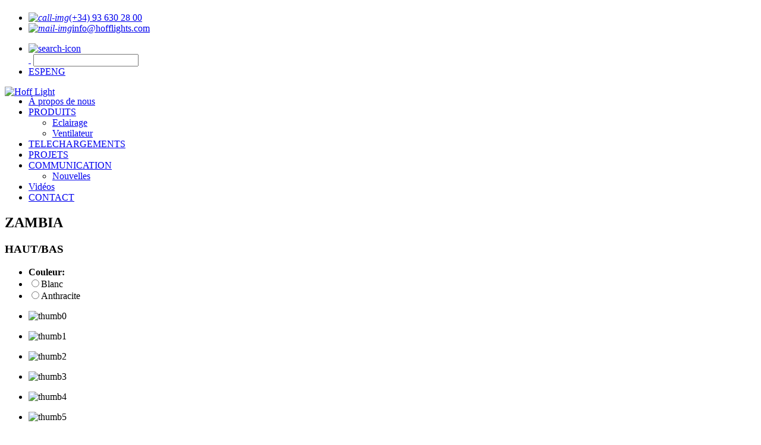

--- FILE ---
content_type: text/html; charset=utf-8
request_url: https://www.hofflights.com/fr/Catalog/zambia/zambia
body_size: 51708
content:


<!DOCTYPE HTML>
<html lang="fr">
<head id="Head1"><meta http-equiv="Content-Type" content="text/html; charset=utf-8" /><meta name="viewport" content="width=device-width, initial-scale=1, maximum-scale=1" /><meta name="format-detection" content="telephone=no" /><title>
	HOFFLIGHTS
</title><meta content="text/html;charset=utf-8" http-equiv="Content-Type" /><meta content="utf-8" http-equiv="encoding" /><meta name="viewport" content="width=device-width, initial-scale=1.0" /><meta http-equiv='Content-Language' content='fr'><meta property='og:title' content='' /><meta property='og:description' content='' /><meta property="og:type" content="Product" /><meta property="og:image" content="https://www.hofflights.com/catalog/materials/image/zambia/zambia_prod_anthracite_fondo.jpg" /><meta property="og:title" content="ZAMBIA UP/DOWN" /><meta property="og:image:width" content="900" /><meta property="og:image:height" content="900" /><meta property="og:url" content="https://www.hofflights.com/fr/Catalog/zambia/zambia" /><link rel="canonical" content="https://www.hofflights.com/fr/Catalog/zambia/zambia"/>
    <!-- SET: FAVICON -->
    <link rel="shortcut icon" href="https://www.hofflights.com/images/favicon.ico"/>
    <!-- END: FAVICON -->
    <!-- SET: Stylesheet -->
    <link rel="stylesheet" href="../../../css/bootstrap.min.css" /><link rel="stylesheet" type="text/css" href="../../../css/bootstrap4hack.css" /><link rel="stylesheet" type="text/css" href="../../../css/font-awesome.min.css" /><link type="text/css" href="../../../css/slick.min.css" rel="stylesheet" /><link type="text/css" href="../../../css/slick-theme.min.css" rel="stylesheet" /><link href="../../../css/jquery.fancybox.min.css" rel="stylesheet" /><link rel="stylesheet" type="text/css" href="../../../css/style.min.css" /><link rel="stylesheet" type="text/css" href="../../../css/responsive.min.css" /><link rel="stylesheet" type="text/css" href="../../../css/mystyles.min.css?v=2.1141" />
    <!--[if lt IE 9]>
<script src="https://oss.maxcdn.com/libs/html5shiv/3.7.0/html5shiv.js"></script>
<style>
</style>
<![endif]-->
    <script type="text/javascript">
        function FromEdit() { return false; }
    </script>
    <h1></h1>
    <style>
        .record-data p {
            line-height: 15px;
        }
    </style>
    <base href='https://www.hofflights.com/'>
</head>
<body onload="ClearEditableObjects();">
    <form name="form1" method="post" action="./zambia" id="form1" onsubmit="return false;">
<div>
<input type="hidden" name="__EVENTTARGET" id="__EVENTTARGET" value="" />
<input type="hidden" name="__EVENTARGUMENT" id="__EVENTARGUMENT" value="" />
<input type="hidden" name="__VIEWSTATE" id="__VIEWSTATE" value="/wEPDwULLTE5NTY3ODExMzlkZOGt1mIbynwcVsFJ85sXKbgpleA0NJ9Eu+ULXi7/gNxh" />
</div>

<script type="text/javascript">
//<![CDATA[
var theForm = document.forms['form1'];
if (!theForm) {
    theForm = document.form1;
}
function __doPostBack(eventTarget, eventArgument) {
    if (!theForm.onsubmit || (theForm.onsubmit() != false)) {
        theForm.__EVENTTARGET.value = eventTarget;
        theForm.__EVENTARGUMENT.value = eventArgument;
        theForm.submit();
    }
}
//]]>
</script>


<script src="/WebResource.axd?d=AdYjNbBWMHNZKHnEMnf1qNuEqnh92Mut5mQRimFwKvdutDBKyST3Ro2KN-0Cn2ZwMWpJctomkVhw5iUUPBucui6k38WJkswKlt8dvfESI6k1&amp;t=638286137964787378" type="text/javascript"></script>


<script src="/ScriptResource.axd?d=k8nQOG9dTaOWX74h_mD27y_rXEzRFVYCFqjveIXlHYIFsqhRJ75UmKXodxzVeOKHHxrbWsAzgNr9t9Eg6_-jNvMr0emDQPdv80TjvyqhW7mvwv0rMuemo6xue2YSF3TbBgaOb0GWRXndofja3ia8mba0pBdsfKjtlzFH8yuxZv10__wzU8v0XKqvk8FW3My60&amp;t=13798092" type="text/javascript"></script>
<script type="text/javascript">
//<![CDATA[
if (typeof(Sys) === 'undefined') throw new Error('ASP.NET Ajax client-side framework failed to load.');
//]]>
</script>

<script src="/ScriptResource.axd?d=IQXSGxifRMcTlMvngkBuZBYP_QECUunV3S5Iji4hz9FRHt0ido3mVjGi8x6uS4OIKWAk8RPubRIrxqPIeuiKuMsXbz5ZBYWMK4guvMvygbdBKzwKLDR6H6sOrKPtQFaVcd3R8s5NGdE90lmPKOuZHJ3kgYlPjuF96NUqT28Yc_ICsNN8RVGUGwOPIaDrO44P0&amp;t=13798092" type="text/javascript"></script>
<script src="https://www.hofflights.com/ScriptService.asmx/jsdebug" type="text/javascript"></script>
<div>

	<input type="hidden" name="__VIEWSTATEGENERATOR" id="__VIEWSTATEGENERATOR" value="35AA4379" />
	<input type="hidden" name="__EVENTVALIDATION" id="__EVENTVALIDATION" value="/wEdAANE54RiRuM0dxPb6WV1jM0g1kzczjGnk8igaNvR/j4ZF8ifZ4mqlsEjxmqJH8Ue/fQvvaetlM9YByTwSfvVT7SFwVqOHKogIGQ6AvQetioXWA==" />
</div>
        <script type="text/javascript">
//<![CDATA[
Sys.WebForms.PageRequestManager._initialize('ScriptManager1', 'form1', [], [], [], 90, '');
//]]>
</script>

        <input type="hidden" name="txtskuid" id="txtskuid" />
        <input type="hidden" name="hflanguage" id="hflanguage" value="fr" />
    </form>
    <div class="wrapper">
        <div class="side-menu d-none">
    <div class="close-icon">
        <a href="javascript:void(0);" class="d-block text-center">
            <span></span>
            <span></span>
        </a>
    </div>
</div>
<div class="over-lay"></div>
<header>
    <div class="header-top">
        <div class="header-in d-flex flex-wrap align-items-center">
            <div class="header-left col-sm-9 col-10 p-0">
                <div class="left-in d-inline-block">
                    <ul class="d-flex flex-wrap">
                        <li>
                            <a href="tel:0034936302800"><em>
                                <img src="images/call-img.png" width="20" height="20" alt="call-img"></em><span>(+34) 93 630 28 00</span></a>
                        </li>
                        <li>
                            <a href="mailto:info@hofflights.com"><em>
                                <img src="images/mail-img.png" width="22" height="14" alt="mail-img"></em><span>info@hofflights.com</span></a>
                        </li>
                    </ul>
                </div>
                <!--<div class="social-icons d-inline-block">
    <ul class="d-flex flex-wrap"><li><a href="https://www.instagram.com/hofflight" target="_blank" title="Instagram"><i class="fa fa-instagram" aria-hidden="true"></i></a></li><li><a href="https://www.linkedin.com/company/hofflight/" target="_blank" title="LinkedIn"><i class="fa fa-linkedin" aria-hidden="true"></i></a></li><li><a href="https://pin.it/3gIbvzeH8" target="_blank" title="Pinterest"><i class="fa fa-pinterest" aria-hidden="true"></i></a></li></ul>
</div>-->
            </div>
            <div class="header-right col-sm-3 col-2 p-0">
                <div class="right-in ml-auto">
                    <ul class="d-flex flex-wrap text-right">
                        <li>
                            <a class="search-btn-popup" href="javascript:$('#search-text').toggleClass('show');$('#search-icon').toggleClass('fa-search').toggleClass('fa-close');void(0);">
                                <img src="images/search-icon.png" alt="search-icon" width="18" height="19"></a>
                            <div id="search-text" class="search clearfix">
                                <form id="search-field" class="search-field" method="get" action="#" onsubmit="return false;">
                                    <a href="javascript:void(0);" id="btnsearch" class="submit_btn">&nbsp;</a>
                                    <input type="text" name="txtsearch" id="txtsearch" class="search_ip ip" path-url="https://www.hofflights.com/" sitelang="fr">
                                </form>
                            </div>
                            <!--  <a href="#">
                            <img src="images/search-icon.png" alt="search-icon" width="18" height="19"></a>-->
                        </li>

                        <li><a href="https://www.hofflights.com/es/Catalog/zambia/zambia?siteid=75&pageid=85">ESP</a><a href="https://www.hofflights.com/en/Catalog/zambia/zambia?siteid=3&pageid=18">ENG</a></li>
                    </ul>
                </div>
            </div>
        </div>
    </div>
    <div class="header-bottom">
        <div class="container">
            <div class="bottom-in d-flex flex-wrap">
                <div class="logo col-md-3 p-0 col-6">
                    <a href="fr/accueil">
                        <img src="corporate116/images/4322/logo-new-2.png" alt="Hoff Light"></a>
                    <h1 style="margin-top: -46px; font-size: 10px; text-indent: -9999px;">Hofflights</h1>
                </div>
                <div class="nav-block col-sm-9 p-0">
                    <nav class="text-right">
                        <ul class="ml-auto">
                            <li><a class="" href="fr/hoff-lights-presentation">À propos de nous</a></li><li id="li-134" class="has-sub"><a class="" href="javascript:ShowSubmenu('li-134');void(0);">PRODUITS</a><ul id="submenu-ul-134" class="submenu-ul"><li><a class="" href="productslist.aspx?lang=fr&siteid=116&pageid=185">Eclairage</a></li><li><a class="" href="productslist.aspx?lang=fr&tv=Ventilation&siteid=116&pageid=184">Ventilateur</a></li></ul></li><li><a class="" href="fr/téléchargements">TELECHARGEMENTS</a></li><li><a class="" href="Projects.aspx?lang=fr&siteid=116&pageid=138">PROJETS</a></li><li id="li-139" class="has-sub"><a class="" href="javascript:ShowSubmenu('li-139');void(0);">COMMUNICATION</a><ul id="submenu-ul-139" class="submenu-ul"><li><a class="" href="fr/news">Nouvelles</a></li></ul></li><li><a class="" href="fr/videos">Vidéos</a></li><li><a class="" href="fr/contacts">CONTACT</a></li>
                        </ul>
                    </nav>
                </div>
                <div class="menu-block col-6 text-right d-none p-0">
                    <a href="javscript:void(0);" class="menu-icon d-inline-block ml-auto">
                        <span class="d-block"></span>
                        <span class="d-block"></span>
                        <span class="d-block"></span>
                    </a>
                </div>
            </div>
        </div>
    </div>
    <div style="display: none">
        <div id="sitelogo_823" placeholderid='sitelogo_823' savedvalue="corporate116/images/4322/logo-new-2.png@@fr/accueil@@Hoff Light" edittitle="Logo (170 x 71)" objecttype='singlelinkimage' iseditable='1'
            extraproperties="imgsrcsitelogo_823,imglinksitelogo_823,imgaltsitelogo_823">
        </div>
    </div>
    <div style="display: none">
        <div id="tel_823" placeholderid='tel_823' edittitle='Tel' objecttype='simpletext' iseditable='1'
            extraproperties="tel_823content" savedvalue="(+34) 93 630 28 00">
        </div>
    </div>
    <div style="display: none">
        <div id="phoneclean_823" placeholderid='phoneclean_823' edittitle='Tel - Clean (for being clickable on mobile)' objecttype='simpletext' iseditable='1'
            extraproperties="phoneclean_823content" savedvalue="0034936302800">
        </div>
    </div>
    <div style="display: none">
        <div id="infomail_823" placeholderid='infomail_823' edittitle='Info Email Address' objecttype='simpletext' iseditable='1'
            extraproperties="infomail_823content" savedvalue="info@hofflights.com">
        </div>
    </div>
</header>

        <div id="pdsFilters"><div class="product_details_block">
    <div class="container">
        <div class="product_details">
            <div class="d-flex flex-wrap flex-row-reverse">
                <div class="product_left col-sm-6">
                    <div class="laos-block">
                        <div class="laos-top">
                            <div class="d-flex flex-wrap">
                                <div class="laos-left p-0 col-6">
                                    <h2>ZAMBIA</h2>
                                    <h3>HAUT/BAS</h3>
                                </div>
                                <!-- Review Stars -->
                                <!--<div class="laos-left p-0 col-6 text-right">
                                    <ul class="d-inline-block">
                                        <li class="d-inline-block">
                                            <a href="#" class="d-inline-block"><img src="images/star.png" alt="star"></a>
                                        </li>
                                        <li class="d-inline-block">
                                            <a href="#" class="d-inline-block"><img src="images/star.png" alt="star"></a>
                                        </li>
                                        <li class="d-inline-block">
                                            <a href="#" class="d-inline-block"><img src="images/star.png" alt="star"></a>
                                        </li>
                                        <li class="d-inline-block">
                                            <a href="#" class="d-inline-block"><img src="images/star.png" alt="star"></a>
                                        </li>
                                        <li class="d-inline-block">
                                            <a href="#" class="d-inline-block"><img src="images/star-empty.png" alt="star-empty"></a>
                                        </li>
                                    </ul>
                                    <span class="d-inline-block">(1 review)</span>
                                </div>-->
                            </div>
                        </div>
                        <div class="descriptiontextpds">
                            <p class="descriptiontextpds"></p>
                            

                        </div>
                        <div class="laos-space"></div>
                        <div class="laos-bottom">
                            <div class="laos-select"><ul class="d-block"><li class="d-inline-block"><strong>Couleur:</strong></li><li class="d-inline-block "><label><input   onclick="GetPdsFilters($(this),'100','fr')" value=";color|color_90945" type="radio" name="color" class="d-none"><span>Blanc</span></label></li><li class="d-inline-block "><label><input   onclick="GetPdsFilters($(this),'100','fr')" value=";color|color_11232" type="radio" name="color" class="d-none"><span>Anthracite</span></label></li></ul></div>
                        </div>
                    </div>
                </div>
                <div class="product_left col-sm-6 p-0">
                    <div class="product_left-top"><div class="d-flex flex-wrap">
    <div class="product_tab col-2">
        <ul><li class="active"><p id="tab-content0"><img src="https://www.hofflights.com/catalog/materials/image/zambia/zambia_prod_anthracite_fondo.jpg?width=100" alt="thumb0"></p></li><li class=""><p id="tab-content1"><img src="https://www.hofflights.com/catalog/materials/image/zambia/2.3065.1112.png?width=100" alt="thumb1"></p></li><li class=""><p id="tab-content2"><img src="https://www.hofflights.com/catalog/materials/additional_image/zambia/2.3065.1312_2.png?width=100" alt="thumb2"></p></li><li class=""><p id="tab-content3"><img src="https://www.hofflights.com/catalog/materials/additional_image/zambia/2.3065.1312_3.png?width=100" alt="thumb3"></p></li><li class=""><p id="tab-content4"><img src="https://www.hofflights.com/catalog/materials/additional_image/zambia/2.3065.1312_a.png?width=100" alt="thumb4"></p></li><li class=""><p id="tab-content5"><img src="https://www.hofflights.com/catalog/materials/drawing/zambia/2.3065.1312_c.png?width=100" alt="thumb5"></p></li></ul>
    </div>
    <div class="product_tab_content col-10"><div class="product_tab_image tab-content0" style=""><figure><img src="https://www.hofflights.com/catalog/materials/image/zambia/zambia_prod_anthracite_fondo.jpg" alt="image0"></figure></div><div class="product_tab_image tab-content1" style="display:none;"><figure><img src="https://www.hofflights.com/catalog/materials/image/zambia/2.3065.1112.png" alt="image1"></figure></div><div class="product_tab_image tab-content2" style="display:none;"><figure><img src="https://www.hofflights.com/catalog/materials/additional_image/zambia/2.3065.1312_2.png" alt="image2"></figure></div><div class="product_tab_image tab-content3" style="display:none;"><figure><img src="https://www.hofflights.com/catalog/materials/additional_image/zambia/2.3065.1312_3.png" alt="image3"></figure></div><div class="product_tab_image tab-content4" style="display:none;"><figure><img src="https://www.hofflights.com/catalog/materials/additional_image/zambia/2.3065.1312_a.png" alt="image4"></figure></div><div class="product_tab_image tab-content5" style="display:none;"><figure><img src="https://www.hofflights.com/catalog/materials/drawing/zambia/2.3065.1312_c.png" alt="image5"></figure></div></div>
</div>
</div>
                    <div class="product_left-bottom">
                        <div class="d-flex flex-wrap">
                            <div class="product-features col-2 p-0"></div>
                            <div class="product-features col-10">
                                <ul class="d-block"><div class="icon_list aligncenter"><ul><li class="d-inline-block"><a href="javascript:void(0);" class="d-inline-block" ><img src="https://www.hofflights.com/catalog/materials/icon/clase-i.png" alt="Classe I" height="27"></a></li>				<li class="d-inline-block"><a href="javascript:void(0);" class="d-inline-block" ><img src="https://www.hofflights.com/catalog/materials/icon/exterior.png" alt="Extérieur" height="27"></a></li>				<li class="d-inline-block"><a href="javascript:void(0);" class="d-inline-block" ><img src="https://www.hofflights.com/catalog/materials/icon/pared.png" alt="Mur" height="27"></a></li>				<li class="d-inline-block"><a href="javascript:void(0);" class="d-inline-block" ><img src="https://www.hofflights.com/catalog/materials/icon/ip54.png" alt="IP54" height="27"></a></li>				<li class="d-inline-block"><a href="javascript:void(0);" class="d-inline-block" ><img src="https://www.hofflights.com/catalog/materials/icon/ik08.png" alt="IK08" height="27"></a></li>				<li class="d-inline-block"><a href="javascript:void(0);" class="d-inline-block" ><img src="https://www.hofflights.com/catalog/materials/icon/led-hp.png" alt="LED HP" height="27"></a></li>				<li class="d-inline-block"><a href="javascript:void(0);" class="d-inline-block" ><img src="https://www.hofflights.com/catalog/materials/icon/cri80.png" alt="CRI >80" height="27"></a></li>				<li class="d-inline-block"><a href="javascript:void(0);" class="d-inline-block" ><img src="https://www.hofflights.com/catalog/materials/icon/40-85.png" alt="40°-85°" height="27"></a></li>				<li class="d-inline-block"><a href="javascript:void(0);" class="d-inline-block" ><img src="https://www.hofflights.com/catalog/materials/icon/driver-incl.png" alt="Inclus" height="27"></a></li>				<li class="d-inline-block"><a href="javascript:void(0);" class="d-inline-block" ><img src="https://www.hofflights.com/catalog/materials/icon/no-flicker.png" alt="Flicker Free" height="27"></a></li>				<li class="d-inline-block"><a href="javascript:void(0);" class="d-inline-block" ><img src="https://www.hofflights.com/catalog/materials/icon/pf-0.5.png" alt="PF>0.5" height="27"></a></li>				<li class="d-inline-block"><a href="javascript:void(0);" class="d-inline-block" ><img src="https://www.hofflights.com/catalog/materials/icon/50000h.png" alt="50.000h" height="27"></a></li>				<li class="d-inline-block"><a href="javascript:void(0);" class="d-inline-block" ><img src="https://www.hofflights.com/catalog/materials/icon/al-body.png" alt="Aluminium" height="27"></a></li>				<li class="d-inline-block"><a href="javascript:void(0);" class="d-inline-block" ><img src="https://www.hofflights.com/catalog/materials/icon/glass-diffuser.png" alt="Verre" height="27"></a></li>				<li class="d-inline-block"><a href="javascript:void(0);" class="d-inline-block" ><img src="https://www.hofflights.com/catalog/materials/icon/temp-20-50.png" alt="-20°C +50°C" height="27"></a></li>				<li class="d-inline-block"><a href="javascript:void(0);" class="d-inline-block" ><img src="https://www.hofflights.com/catalog/materials/icon/ce.png" alt="Certification CE" height="27"></a></li>				<li class="d-inline-block"><a href="javascript:void(0);" class="d-inline-block" ><img src="https://www.hofflights.com/catalog/materials/icon/3-warranty.png" alt="3 ans" height="27"></a></li>				</ul></div></ul>
                            </div>
                        </div>
                    </div>
                </div>
            </div>
        </div>
        <div class="product_table">
            
            <div class="product-info text-right"><ul class="d-inline-block"><li class="d-inline-block"><a href="javascript:downloadURL('https://www.hofflights.com/catalog/materials/three_d_files/wall fixtures outdoor/zambia (2.3065.1312).stp', 'zambia (2.3065.1312).stp');void(0);"" ><em class="d-inline-block"><img src="images/down-arrow-blue.png" alt="three_d_files" class="d-block" width="13" height="12"></em><span class="d-inline-block">3D files</span></a></li><li class="d-inline-block"><a href="javascript:downloadURL('https://www.hofflights.com/catalog/materials/installation_manual/zambia/imh-039 - installation manual zambia up_down.pdf', 'imh-039 - installation manual zambia up_down.pdf');void(0);"" ><em class="d-inline-block"><img src="images/down-arrow-blue.png" alt="installation_manual" class="d-block" width="13" height="12"></em><span class="d-inline-block">Manuel d'installation</span></a></li><li class="d-inline-block"><a href="javascript:downloadURL('https://www.hofflights.com/catalog/materials/ce_certificate_pdf/ce - marking - zambia.pdf', 'ce - marking - zambia.pdf');void(0);"" ><em class="d-inline-block"><img src="images/down-arrow-blue.png" alt="ce_certificate_pdf" class="d-block" width="13" height="12"></em><span class="d-inline-block">Certification CE</span></a></li></ul></div>
        </div>
    </div>
</div>
<input type="hidden" id="hfSkuIds" value="228,229" /></div>
<div class="related-block">
		<div class="container">
			<div class="ml-auto">
				<div class="related-mob d-flex flex-column">
					<div class="related-left p-0">
						<ul></ul>
					</div>
					<div class="p-0">
						<div class="ml-auto">
                            
						</div>
					</div>
				</div>
			</div>
		</div>
	</div>  
        
<footer class="footer-new">
    <div class="container">
        <div class="footer-top row gx-4 gy-5 align-items-start">
            <!-- Left columns -->
            <div class="col-12 col-lg-8">
                <div class="row gy-4">
                    <div class="col-12 col-md-4">
                        <div class="footerlinktitle">Contactez-nous:</div>
                        <div class="footer-text">
                            <div><a href="mailto:info@hofflights.com">info@hofflights.com</a></div>
                            <div><a href="tel:+34936302800">T.+ 34 93 630 28 00</a></div>
                        </div>
                    </div>
                    <div class="col-12 col-md-4">
                        <div class="footerlinktitle">Retrouvez-nous sur :</div>
                        <div class="footer-text"><span>Pol.Industrial El Reg&agrave;s C/dels Oficis, 25B Gav&agrave; Barcelona (Spain)</span></div>
                    </div>
                    <div class="col-12 col-md-4">
                        <div class="footerlinktitle">Certifications:</div>
                        <div class="footer-text"><li><a href="corporate116/corporateFiles/3737/ISO9001englishHOFFLIGHTS.pdf" target="_blank">ISO 9001:2015</a></li>
<div style="display: none;">
    <div id="filepress_382" placeholderid='filepress_382' savedvalue="corporate116/corporateFiles/3737/ISO9001englishHOFFLIGHTS.pdf@@@@ISO 9001:2015" edittitle="File to download" objecttype='singlefile'
        iseditable='1' extraproperties="singlefilesrc_382,singlefileimgsrc_382,singlefiledesc_382">
    </div>
</div>
<li><a href="corporate116/corporateFiles/7774/ISO14001englishHOFFLIGHTS.pdf" target="_blank">ISO 14001:2015</a></li>
<div style="display: none;">
    <div id="filepress_382" placeholderid='filepress_382' savedvalue="corporate116/corporateFiles/7774/ISO14001englishHOFFLIGHTS.pdf@@@@ISO 14001:2015" edittitle="File to download" objecttype='singlefile'
        iseditable='1' extraproperties="singlefilesrc_382,singlefileimgsrc_382,singlefiledesc_382">
    </div>
</div>
</div>
                    </div>
                </div>
            </div>

            <!-- Right social -->
            <div class="col-12 col-lg-4 d-flex justify-content-lg-end align-items-start">
                <ul class="footer-social">
                    <li><a href="https://www.instagram.com/hofflight" target="_blank" title="Instagram"><i class="fa fa-instagram" aria-hidden="true"></i></a></li><li><a href="https://www.linkedin.com/company/hofflight/" target="_blank" title="LinkedIn"><i class="fa fa-linkedin" aria-hidden="true"></i></a></li><li><a href="https://pin.it/3gIbvzeH8" target="_blank" title="Pinterest"><i class="fa fa-pinterest" aria-hidden="true"></i></a></li>
                </ul>
            </div>
        </div>

        <div class="footer-bottom row gx-4 gy-3 align-items-center ">
            <div class="col-12 col-lg-8">
                <ul class="footer-policies flex-row d-flex">
                    <li><a href="corporate116/corporateFiles/4392/GarantieProduitsHOFFLIGHTS.pdf" target="_blank">Politique de garantie</a></li>
<div style="display: none;">
    <div id="filepress_382" placeholderid='filepress_382' savedvalue="corporate116/corporateFiles/4392/GarantieProduitsHOFFLIGHTS.pdf@@@@Politique de garantie" edittitle="File to download" objecttype='singlefile'
        iseditable='1' extraproperties="singlefilesrc_382,singlefileimgsrc_382,singlefiledesc_382">
    </div>
</div>
<li><a href="pages.aspx?pageid=151" target="_blank">Conseils Juridiques</a></li>
<div style="display:none">
    <div id="bottomlink_911" placeholderid='bottomlink_911'  EditTitle="link text" objecttype='simplelinktext' iseditable='1'
        extraproperties="bottomlinktext_911,bottomlinkurl_911" SavedValue='Conseils Juridiques@@pages.aspx?pageid=151'></div>
</div>
<li><a href="pages.aspx?pageid=5707" target="_blank">Conseils Juridiques</a></li>
<div style="display:none">
    <div id="bottomlink_911" placeholderid='bottomlink_911'  EditTitle="link text" objecttype='simplelinktext' iseditable='1'
        extraproperties="bottomlinktext_911,bottomlinkurl_911" SavedValue='Conseils Juridiques@@pages.aspx?pageid=5707'></div>
</div>
<li><a href="pages.aspx?pageid=149" target="_blank">Politique de Cookies</a></li>
<div style="display:none">
    <div id="bottomlink_911" placeholderid='bottomlink_911'  EditTitle="link text" objecttype='simplelinktext' iseditable='1'
        extraproperties="bottomlinktext_911,bottomlinkurl_911" SavedValue='Politique de Cookies@@pages.aspx?pageid=149'></div>
</div>
<li><a href="http://www.coperon.com/" target="_blank">Crédits</a></li>
<div style="display:none">
    <div id="bottomlink_911" placeholderid='bottomlink_911'  EditTitle="link text" objecttype='simplelinktext' iseditable='1'
        extraproperties="bottomlinktext_911,bottomlinkurl_911" SavedValue='Crédits@@http://www.coperon.com/'></div>
</div>

                </ul>
            </div>
            <div class="col-12 col-lg-4 text-lg-end">
                <span class="footer-copy">HOFF LIGHT est une marque d&eacute;pos&eacute;e de&nbsp;HOFFLIGHTS AND BRANDS, S.L.</span>
            </div>
        </div>
    </div>
    <div class="popup-background" id="cookie-wrapper-popup" isshown="0"></div>
<div class="cookie-row row justify-content-center align-items-center p-3" id="cookie-container">
    <div class="col-11 text-center">
        <h3 class="mb-0" style="font-weight: bold; color: #6c757d;">Gérer le consentement aux cookies</h3>
    </div>
    <div class="col-1 text-center">
        <button type="button" class="close" data-dismiss="modal" aria-label="Close" onclick="$('#cookie-container').remove();$('#cookie-wrapper-popup').remove();">
            <span aria-hidden="true">&times;</span>
        </button>
    </div>
    <div class="col-12 mt-3">
        <p>Chez Hofflights, nous utilisons des cookies (mais pas seulement nous, mais aussi nos partenaires). Grâce aux cookies, nous pouvons optimiser votre expérience de navigation, mesurer et analyser les performances de nos sites et afficher du contenu.<br /><br />Nous ne vous forçons pas à tous les accepter. Vous pouvez les personnaliser !<br /><br />En cliquant sur "Accepter", vous acceptez notre utilisation des cookies. Pour rejeter ceux qui ne sont pas indispensables au fonctionnement du site, cliquez sur « Refuser ». Pour consulter le détail des cookies utilisés ou modifier vos options, cliquez sur « Voir les préférences ».</p>
    </div>
    <div class="col-12 settings-items disp-hide mt-3" style="height:200px;overflow-y:scroll;">
        <div class="accordion" id="accordionExample">
                <div class="accordion-item my-2">
                <h5 class="accordion-header p-2" id="headingOne">
                    <button class="accordion-button border-0" type="button" data-bs-toggle="collapse" data-bs-target="#collapseOne" aria-expanded="true" aria-controls="collapseOne">
                        Nécessaire (3)
                        <span class="cmplz-icon cmplz-open">
                            <svg xmlns="http://www.w3.org/2000/svg" viewBox="0 0 448 512" height="18">
                                <path d="M224 416c-8.188 0-16.38-3.125-22.62-9.375l-192-192c-12.5-12.5-12.5-32.75 0-45.25s32.75-12.5 45.25 0L224 338.8l169.4-169.4c12.5-12.5 32.75-12.5 45.25 0s12.5 32.75 0 45.25l-192 192C240.4 412.9 232.2 416 224 416z"></path>
                            </svg>
                        </span>
                    </button>
                    <span style="color:green" class="span-right">Toujours activé</span>
                </h5>
                <div id="collapseOne" class="accordion-collapse collapse " aria-labelledby="headingOne" data-bs-parent="#accordionExample">
                    <div class="accordion-body p-3">
                        Le stockage ou l'accès technique est strictement nécessaire dans le but légitime de permettre l'utilisation d'un service spécifique explicitement demandé par l'abonné ou l'utilisateur, ou dans le seul but d'effectuer la transmission d'une communication sur un réseau de communications électroniques.
                    </div>
                </div>
            </div>
					<div class="accordion-item my-2">
                <h5 class="accordion-header p-2" id="headingsix">
                    <button class="accordion-button border-0 collapsed"  type="button" data-bs-toggle="collapse" data-bs-target="#collapsesix" aria-expanded="true" aria-controls="collapsesix">
                        Technique (22)
                        <span class="cmplz-icon cmplz-open">
                            <svg xmlns="http://www.w3.org/2000/svg" viewBox="0 0 448 512" height="18">
                                <path d="M224 416c-8.188 0-16.38-3.125-22.62-9.375l-192-192c-12.5-12.5-12.5-32.75 0-45.25s32.75-12.5 45.25 0L224 338.8l169.4-169.4c12.5-12.5 32.75-12.5 45.25 0s12.5 32.75 0 45.25l-192 192C240.4 412.9 232.2 416 224 416z"></path>
                            </svg>
                        </span>
                    </button>
                    <input type="checkbox" id='techn_pers_id' name="$lbl_techncookies$_id" onchange="checkUncheck(this,0);" />
                </h5>
               <div id="collapsesix" class="accordion-collapse collapse " aria-labelledby="headingsix" data-bs-parent="#accordionExample">
                    <div class="accordion-body p-3">
                       Les cookies techniques sont essentiels au bon fonctionnement de notre site web. Ils permettent des fonctionnalités de base telles que la sécurité, la gestion du réseau et l'accessibilité. Sans ces cookies, les services que vous avez demandés ne peuvent pas être fournis. Ces cookies ne stockent aucune information personnellement identifiable. 
                    </div>
                </div> 
            </div>
			
			
				<div class="accordion-item my-2">
                <h5 class="accordion-header p-2" id="headingfive">
                    <button class="accordion-button border-0 collapsed" type="button" data-bs-toggle="collapse" data-bs-target="#collapsefive" aria-expanded="true" aria-controls="collapsefive">
                        Personnalisation (0) 
                        <span class="cmplz-icon cmplz-open">
                            <svg xmlns="http://www.w3.org/2000/svg" viewBox="0 0 448 512" height="18">
                                <path d="M224 416c-8.188 0-16.38-3.125-22.62-9.375l-192-192c-12.5-12.5-12.5-32.75 0-45.25s32.75-12.5 45.25 0L224 338.8l169.4-169.4c12.5-12.5 32.75-12.5 45.25 0s12.5 32.75 0 45.25l-192 192C240.4 412.9 232.2 416 224 416z"></path>
                            </svg>
                        </span>
                    </button>
                    <input disabled style="background-color:gray" type="checkbox" id='cookie_pers_id' name="$lbl_perscookies$_id" />
                </h5>
         <div id="collapsefive" class="accordion-collapse collapse " aria-labelledby="headingfive" data-bs-parent="#accordionExample">
                    <div class="accordion-body p-3">
                       Les cookies de personnalisation permettent à notre site web de se souvenir des choix que vous faites et de fournir des fonctionnalités améliorées et plus personnelles. Ces cookies peuvent être utilisés pour se souvenir des modifications que vous avez apportées à la taille du texte, aux polices et à d'autres parties des pages web que vous pouvez personnaliser. 
                    </div>
                </div> 
            </div>
			
            <div class="accordion-item my-2">
                <h5 class="accordion-header p-2" id="headingTwo">
                    <button class="accordion-button border-0 collapsed" type="button" data-bs-toggle="collapse" data-bs-target="#collapseTwo" aria-expanded="false" aria-controls="collapseTwo">
                           Analyse (5)
                                <svg xmlns="http://www.w3.org/2000/svg" viewBox="0 0 448 512" height="18">
                                    <path d="M224 416c-8.188 0-16.38-3.125-22.62-9.375l-192-192c-12.5-12.5-12.5-32.75 0-45.25s32.75-12.5 45.25 0L224 338.8l169.4-169.4c12.5-12.5 32.75-12.5 45.25 0s12.5 32.75 0 45.25l-192 192C240.4 412.9 232.2 416 224 416z"></path>
                                </svg>
                            </span>
                        
                    </button>
                    <input type="checkbox" id='cookie_statistics_id' name="Analyse_id" onchange="checkUncheck(this,1);" />
                </h5>
                <div id="collapseTwo" class="accordion-collapse collapse" aria-labelledby="headingTwo" data-bs-parent="#accordionExample">
                    <div class="accordion-body p-3">
                        Stockage ou accès technique utilisé exclusivement à des fins statistiques.
                    </div>
                </div>
            </div>
             <div class="accordion-item my-2">
                <h5 class="accordion-header p-2" id="headingThree">
                    <button class="accordion-button border-0 collapsed"  type="button" data-bs-toggle="collapse" data-bs-target="#collapseThree" aria-expanded="false" aria-controls="collapseThree">
                        
                            Publicité (0) 
                            <span class="cmplz-icon cmplz-open">
                                <svg xmlns="http://www.w3.org/2000/svg" viewBox="0 0 448 512" height="18">
                                    <path d="M224 416c-8.188 0-16.38-3.125-22.62-9.375l-192-192c-12.5-12.5-12.5-32.75 0-45.25s32.75-12.5 45.25 0L224 338.8l169.4-169.4c12.5-12.5 32.75-12.5 45.25 0s12.5 32.75 0 45.25l-192 192C240.4 412.9 232.2 416 224 416z"></path>
                                </svg>
                            </span>
                    </button>
                    <input disabled style="background-color:gray;" type="checkbox" id='cookie_marketing_id' name="Publicité_id"  />

                </h5>
                <div id="collapseThree" class="accordion-collapse collapse" aria-labelledby="headingThree" data-bs-parent="#accordionExample">
                    <div class="accordion-body p-3">
                        Le stockage ou l'accès technique est nécessaire pour créer des profils d'utilisateurs afin de diffuser de la publicité ou pour suivre l'utilisateur sur un ou plusieurs sites Web à des fins de marketing similaires. 
                    </div>
                </div>
            </div>
				<div class="accordion-item my-2">
                <h5 class="accordion-header p-2" id="headingfour">
                    <button class="accordion-button border-0 collapsed"  type="button" data-bs-toggle="collapse" data-bs-target="#collapsefour" aria-expanded="true" aria-controls="collapsefour">
                        Affiliés (0) 
                        <span class="cmplz-icon cmplz-open">
                            <svg xmlns="http://www.w3.org/2000/svg" viewBox="0 0 448 512" height="18">
                                <path d="M224 416c-8.188 0-16.38-3.125-22.62-9.375l-192-192c-12.5-12.5-12.5-32.75 0-45.25s32.75-12.5 45.25 0L224 338.8l169.4-169.4c12.5-12.5 32.75-12.5 45.25 0s12.5 32.75 0 45.25l-192 192C240.4 412.9 232.2 416 224 416z"></path>
                            </svg>
                        </span>
                    </button>
                    <input disabled  style="background-color:gray;" type="checkbox" id='cookie_tech_id' name="$lbl_techcookies$_id"  />
                </h5>
				
                <div id="collapsefour" class="accordion-collapse collapse " aria-labelledby="headingfour" data-bs-parent="#accordionExample">
                    <div class="accordion-body p-3">
                       Les cookies d'affiliés sont utilisés pour suivre les visiteurs à travers les sites web. Ces cookies sont employés pour comprendre l'efficacité de nos campagnes de marketing d'affiliation et pour garantir que nous créditons les partenaires affiliés appropriés. Ce faisant, nous pouvons continuer à vous offrir des offres et du contenu précieux. 
                    </div>
                </div> 
            </div>
        </div>
    </div>
    <div class="col-4 mt-2 ">
        <a class="cookie-btn accept d-block w-100" href="javascript:$('#cookie-container').remove();$('#cookie-wrapper-popup').remove();acceptCookies();void(0);">Acceptez</a>
    </div>
    <div class="col-4 mt-2">
        <a class="cookie-btn d-block w-100" href="javascript:$('#cookie-container').remove();$('#cookie-wrapper-popup').remove();rejectCookies();void(0);">Refuser</a>
    </div>
    <div class="col-4 mt-2 save-pref disp-hide">
        <a class="cookie-btn" href="javascript:$('#cookie-container').remove();$('#cookie-wrapper-popup').remove();confirmCheckedCookies();void(0);">Enregistrer préférences</a>
    </div>
    <div class="col-4 mt-2 cookie-pref">
        <a class="cookie-btn d-block w-100" href="javascript:openClosePreferences();void(0);">Configurer les cookies</a>
    </div>
	<div class="col-12 col-md-12 mt-3">
        <div class="row justify-content-center">
            <div class="col-md-4 col-12 text-center">
                <a href="pages.aspx?pageid=149" target="_blank">Plus d'informations</a>
            </div>
        
        </div>
    </div>

</div>

<script src="http://cdn.jsdelivr.net/npm/bootstrap@5.0.2/dist/js/bootstrap.bundle.min.js" integrity="sha384-MrcW6ZMFYlzcLA8Nl+NtUVF0sA7MsXsP1UyJoMp4YLEuNSfAP+JcXn/tWtIaxVXM" crossorigin="anonymous"></script>
<script type="text/javascript">

    
    var checkboxCheckedArray = [false, false];
    function checkUncheck(option, index) {
        checkboxCheckedArray[index] = !checkboxCheckedArray[index];
    }
    function openClosePreferences() {
        document.querySelector('.settings-items').classList.toggle('disp-hide');
        document.querySelector('.cookie-pref').classList.toggle('disp-hide');
        document.querySelector('.save-pref').classList.toggle('disp-hide');
        
    }
function checkAnalysisCookies() {
    if (checkboxCheckedArray[1] === true) {
    var token = 'G-MBTTQ6M7KQ';
      var script = document.createElement("script");
      script.async = true;
      script.src = "http://www.googletagmanager.com/gtag/js?id=" + token;
      document.head.appendChild(script);
      script.onload = function () {
        window.dataLayer = window.dataLayer || [];
        function gtag() {
          dataLayer.push(arguments);
        }
        gtag("js", new Date());
        gtag("config", token, {
          cookie_flags: "SameSite=None;Secure",
        });
      };
      script.onerror = function () {
        console.error("Failed to load Google Analytics script.");
      };
    }
  }
  function checkTechnicalCookies() { 
    if (checkboxCheckedArray[0] === true) {
    
    var sc = document.createElement('script');
    sc.src = "http://www.google.com/recaptcha/api.js";
    sc.async = true;
    sc.defer = true;
    document.head.appendChild(sc);}}
    function allowAllCookies() {
        var browserUsed = fnBrowserDetect();
        ScriptService.AllowAllCookies(browserUsed);
    }

    function confirmCheckedCookies() {checkAnalysisCookies ();checkTechnicalCookies();
        var browserUsed = fnBrowserDetect()
        ScriptService.ConfirmCheckedCookies(checkboxCheckedArray, browserUsed);
    }

    function fnBrowserDetect() {

        let userAgent = navigator.userAgent;
        let browserName;

        if (userAgent.match(/chrome|chromium|crios/i)) {
            browserName = "chrome";
        } else if (userAgent.match(/firefox|fxios/i)) {
            browserName = "firefox";
        } else if (userAgent.match(/safari/i)) {
            browserName = "safari";
        } else if (userAgent.match(/opr\//i)) {
            browserName = "opera";
        } else if (userAgent.match(/edg/i)) {
            browserName = "edge";
        } else {
            browserName = "No browser detection";
        }
        return browserName;
    }
</script>
</footer>

<!-- Editable blocks -->
<div style="display:none;">
    <div id="contact_title_11" placeholderid="contact_title_11"
         edittitle="Footer - Contact Title"
         objecttype="simpletext" iseditable="1"
         extraproperties="contact_title_11content"
         savedvalue="contact_BARCELONA / Headquarters">
    </div>
</div>

<div style="display:none;">
    <div id="contact_mail_11" placeholderid="contact_mail_11"
         edittitle="Footer - Contact Mail"
         objecttype="simpletext" iseditable="1"
         extraproperties="contact_mail_11content"
         savedvalue="info@hofflights.com">
    </div>
</div>

<div style="display:none;">
    <div id="contact_phonetext_11" placeholderid="contact_phonetext_11"
         edittitle="Footer - Contact Phone Text"
         objecttype="simpletext" iseditable="1"
         extraproperties="contact_phonetext_11content"
         savedvalue="contact_phone<ul>
<li><address>Pol.Industrial El Reg&agrave;s C/dels Oficis, 25B <br /> Gav&agrave; Barcelona (Spain)</address></li>
<li>
<p>T.+ <a href=“tel:34936302800“>34 93 630 28 00</a></p>
</li>
<li>
<p><a href=“mailto:info@hofflights.com“>info@hofflights.com</a></p>
</li>
</ul>">
    </div>
</div>

<div style="display:none;">
    <div id="contact_phonelink_11" placeholderid="contact_phonelink_11"
         edittitle="Footer - Contact Phone Link"
         objecttype="simpletext" iseditable="1"
         extraproperties="contact_phonelink_11content"
         savedvalue="+34936302800">
    </div>
</div>


<div style="display:none;">
    <div id="address_title_11" placeholderid="address_title_11"
         edittitle="Footer - Address Title"
         objecttype="simpletext" iseditable="1"
         extraproperties="address_title_11content"
         savedvalue="address_BARCELONA / Headquarters">
    </div>
</div>

<div style="display:none;">
    <div id="address_content_11" placeholderid="address_content_11"
         edittitle="Footer - Address Content"
         objecttype="richtext" iseditable="1"
         extraproperties="address_content_11content">
        <span>Pol.Industrial El Reg&agrave;s C/dels Oficis, 25B Gav&agrave; Barcelona (Spain)</span>
    </div>
</div>

<div style="display:none;">
    <div id="certs_title_11" placeholderid="certs_title_11"
         edittitle="Footer - Certifications Title"
         objecttype="simpletext" iseditable="1"
         extraproperties="certs_title_11content"
         savedvalue="certs_BARCELONA / Headquarters">
    </div>
</div>

<div style="display: none;">
    <div id="copyright_11" placeholderid='copyright_11' edittitle='Copyright Text' objecttype='richtext' iseditable='1' extraproperties="copyright_11content">
        HOFF LIGHT est une marque d&eacute;pos&eacute;e de&nbsp;HOFFLIGHTS AND BRANDS, S.L.
    </div>
</div>

    </div>
    <!-- SET: SCRIPTS -->
    <script src="https://www.hofflights.com/script/jquery3.1.1.min.js"></script>
    <script src="https://www.hofflights.com/script/popper.min.js"></script>
    <script src="https://www.hofflights.com/script/bootstrap.min.js"></script>
    <script src="https://www.hofflights.com/js/slick.min.js"></script>
    <script src="https://www.hofflights.com/js/jquery.fancybox.min.js"></script>
    <script src="https://www.hofflights.com/js/imagesloaded.pkgd.min.js"></script>
    <script type="text/javascript" src="https://www.hofflights.com/script/Script.min.js?v=12.765"></script>
    <script type="text/javascript" src="https://www.hofflights.com/js/custom_script.min.js?v=12.7655"></script>
    <script>
        $(document).ready(function (e) {
            ClearEditableObjects();
            $(".fancybox").fancybox();

            $('.ambient-slider1').slick({
                slidesToShow: 1, // Default number of slides
                slidesToScroll: 1,
                autoplay: false, // Enable autoplay
                focusOnSelect: false,
                autoplaySpeed: 1000, // Time between slides
                speed: 1000, // Speed of transitions
                arrows: true, // Show navigation arrows
                prevArrow: "<div class='nav-btn prev-slide'></div>", // Custom previous button
                nextArrow: "<div class='nav-btn next-slide'></div>", // Custom next button
                dots: false, // Disable dots
                centerMode: false, // Disable centering of slides
                variableWidth: true, // Auto adjust width based on content
                responsive: [
                    {
                        breakpoint: 1000,
                        settings: {
                            slidesToShow: 3, // 4 items above 1000px
                            slidesToScroll: 1,
                            arrows: true
                        }
                    },
                    {
                        breakpoint: 600,
                        settings: {
                            slidesToShow: 2, // 3 items between 600px and 1000px
                            slidesToScroll: 1,
                            arrows: false
                        }
                    },
                    {
                        breakpoint: 0,
                        settings: {
                            slidesToShow: 1, // 1 item below 600px
                            slidesToScroll: 1, // Auto adjust width based on content
                            arrows: false
                        }
                    }
                ],
                infinite: true, // Infinite looping
                lazyLoad: 'ondemand', // Lazy load images
                autoplayHoverPause: true // Pause autoplay on hover
            });


            let arrowicon = `
                <svg width="50" height="50" viewBox="0 0 24 24" fill="none" xmlns="http://www.w3.org/2000/svg">
                    <path d="M15 4L7 12L15 20" stroke="#fff" stroke-width="2.5" stroke-linecap="square" stroke-linejoin="miter" />
                </svg>`;
            $('.ambient-slider1 .nav-btn.next-slide').html(arrowicon)
            $('.ambient-slider1 .nav-btn.prev-slide').html(arrowicon)


            // tabs
            $('.product_tab ul li p').click(function (e) {
                var tab_target = "." + $(this).attr("id");
                $(tab_target).fadeIn();
                $(tab_target).siblings().hide();
                $(this).parent().addClass('active');
                $(this).parent().siblings().removeClass('active');
                AdjustPDSImage();
            });

            // radio buttons
            $('.laos-select ul li label').click(function () {
                $(this).parent().addClass('active');
                $(this).parent().siblings().removeClass('active');
            });

            // tabs 2
            $('.related-left ul li a').click(function (e) {
                var tab_target_btm = "." + $(this).attr("id");
                $(tab_target_btm).fadeIn();
                $(tab_target_btm).siblings().hide();
                $(this).parent().addClass('active');
                $(this).parent().siblings().removeClass('active');
            });
            $('#pdsFilters').imagesLoaded(function () {
                AdjustPDSImage(5);
            });

            
        });
(function () {
    function recalcPds() {
        var $scope = $('#pdsFilters');
        if (!$scope.length) return;

        $scope.imagesLoaded(function () {
            try { AdjustPDSImage(5); } catch (e) { }
        });

        setTimeout(function () { try { AdjustPDSImage(5); } catch (e) { } }, 50);
    }

    // 1) Any change in PDS filters (radio/checkbox/label) → recalc
    $(document).on('change click', '.laos-select input, .laos-select label, .remove-selection', recalcPds);

    // 2) When ScriptService updates the PDS HTML via AJAX → recalc
    $(document).ajaxComplete(function (_evt, _xhr, settings) {
        if (settings && settings.url && settings.url.indexOf('ScriptService.asmx') !== -1) {
            recalcPds();
        }
    });

    // 3) Image load events (use capturing so it works for dynamically inserted <img>)
    var pds = document.getElementById('pdsFilters');
    if (pds) {
        pds.addEventListener('load', function (e) {
            if (e.target && e.target.tagName === 'IMG') recalcPds();
        }, true);

        // 4) React to DOM swaps of the main image/src changes
        new MutationObserver(function () { recalcPds(); })
            .observe(pds, { childList: true, subtree: true, attributes: true, attributeFilter: ['src'] });
    }
})();
    </script>
</body>
</html>
